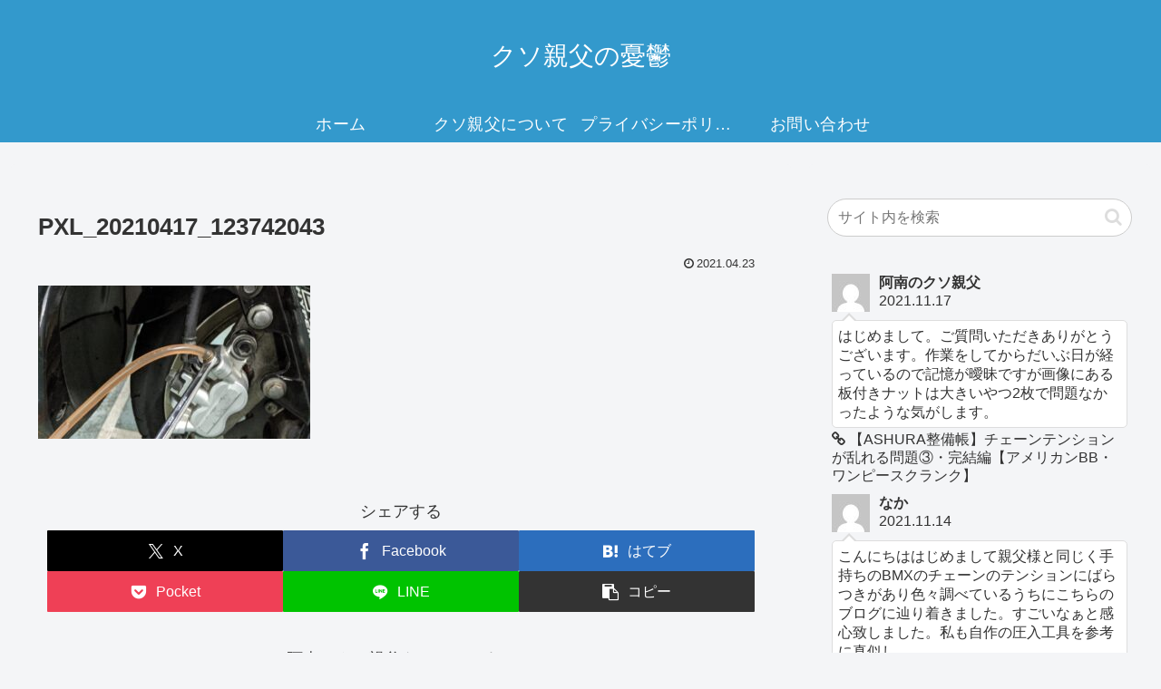

--- FILE ---
content_type: text/html; charset=utf-8
request_url: https://www.google.com/recaptcha/api2/aframe
body_size: 267
content:
<!DOCTYPE HTML><html><head><meta http-equiv="content-type" content="text/html; charset=UTF-8"></head><body><script nonce="6Y0MgZm-vgb-QxdYNjGMvg">/** Anti-fraud and anti-abuse applications only. See google.com/recaptcha */ try{var clients={'sodar':'https://pagead2.googlesyndication.com/pagead/sodar?'};window.addEventListener("message",function(a){try{if(a.source===window.parent){var b=JSON.parse(a.data);var c=clients[b['id']];if(c){var d=document.createElement('img');d.src=c+b['params']+'&rc='+(localStorage.getItem("rc::a")?sessionStorage.getItem("rc::b"):"");window.document.body.appendChild(d);sessionStorage.setItem("rc::e",parseInt(sessionStorage.getItem("rc::e")||0)+1);localStorage.setItem("rc::h",'1769020926373');}}}catch(b){}});window.parent.postMessage("_grecaptcha_ready", "*");}catch(b){}</script></body></html>